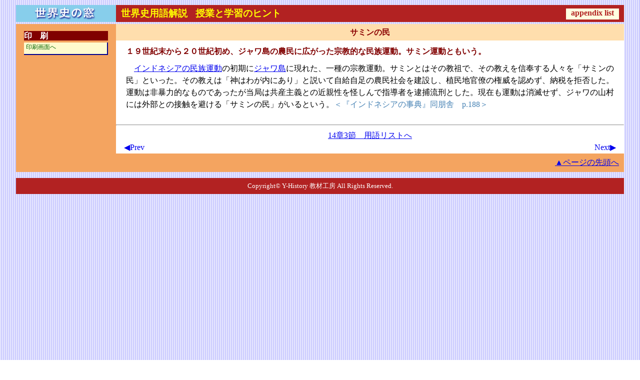

--- FILE ---
content_type: text/html
request_url: https://y-history.net/appendix/wh1403-123_2.html
body_size: 5407
content:
<?xml version="1.0" encoding="UTF-8"?>
<!DOCTYPE html PUBLIC "-//W3C//DTD XHTML 1.0 Transitional//EN" "http://www.w3.org/TR/xhtml1/DTD/xhtml1-transitional.dtd">
<html xmlns="http://www.w3.org/1999/xhtml">
<head>
<meta http-equiv="Content-Type" content="text/html; charset=UTF-8" />
<meta http-equiv="Content-Style-Type" content="text/css" />
<meta name="Keywords" content="サミンの民" />
<meta name="Description" content="世界史の窓　appendix 用語とヒント" />
<!--　モバイル用に追加　-->
<meta name="viewport" content="width=device-width">
<title>サミンの民</title>

<link id="base-style" rel="stylesheet" href="appendix.css" type="text/css" />
<script language="JavaScript" src="../wh_note/note_js.js" charset="UTF-8">
</script>
</head>
<body>

<div id="container">

	<div id="header">
		<div id="navigation">
			<img src="../wh_note/note_top_logo.gif" />
			<!--  <p class="pc">と</p>を追加 -->
			<p class="pc"><span>世界史用語解説</span>　<span>授業と学習のヒント</span><a href="appendix-list.html" target="list">appendix list</a></p>
			<!--　モバイル用に追加　-->
			<p class="mobile"><span>世界史用語解説</span></p>
			<p class="mobile2">授業と学習のヒント　<a href="appendix-list.html" target="list">appendix list</a></p>
		</div>
	</div>
	<!-- 印刷用画面の右上にあるメニュ 　通常画面では、css で non_print にしておき表示されない-->
	<!--「通常画面に戻る」で mondai_template.css と事項表示用の kaito_white.css に戻す -->
	<div id="note_menu">
		<span>|&nbsp;<a target="_self" href="#" onclick="window.print()">印刷</a>&nbsp;|&nbsp;<a href="#" onclick="document.getElementById('base-style').href='appendix.css';">通常画面に戻る</a>&nbsp;|</span>
	</div>
	<div id="contents">
		<div id="main">
			<div id="inner">

    <div class="card" level="d" id="wh1403-123_2">
      <h3 yomi="さみんのたみ">サミンの民</h3><!--  さ  -->  
      <p class="lead">１９世紀末から２０世紀初め、ジャワ島の農民に広がった宗教的な民族運動。サミン運動ともいう。</p>
      <div class="note-style">
      　<a href="wh1403-123.html">インドネシアの民族運動</a>の初期に<a href="wh0202-017_1.html">ジャワ島</a>に現れた、一種の宗教運動。サミンとはその教祖で、その教えを信奉する人々を「サミンの民」といった。その教えは「神はわが内にあり」と説いて自給自足の農民社会を建設し、植民地官僚の権威を認めず、納税を拒否した。運動は非暴力的なものであったが当局は共産主義との近親性を怪しんで指導者を逮捕流刑とした。現在も運動は消滅せず、ジャワの山村には外部との接触を避ける「サミンの民」がいるという。<span class="source">＜『インドネシアの事典』同朋舎　p.188＞</span>
      </div>
    </div>

			<!-- 章節別リストへ戻る 　-->
			<div class="non_print">
				<hr />
				<p class="centering"><a href="appendix-list.html#wh1403-ka" target="list">14章3節　用語リストへ</a></p>
				<!--  前頁へ・次頁へ　追加　-->
				<p class="prev-next">
					<span class="prev">　<a href="wh1403-123_1.html">◀Prev</a>　</span>
					<span class="next"><a href="wh1403-124_1.html">Next▶</a>　</span>
				</p>
				<br clear="all" />
			</div>
			<!-- inner 終わり　-->
			</div>
		<!--　main 終わり　-->
		</div>

		<!-- メニューブロック ： appendix.css で margin-left:-100% に指定しているので、main の次に記述する必要がある。-->
		<div id="sub">

			<table class="subTable" style="font-size : 9pt;" id="go-print">
			    <tr>
					<th class="subTh">印　刷</th>
				</tr><tr>
					<td class="subTd pointer" onclick="document.getElementById('base-style').href='appendix_print.css';" onmouseover="this.style.background='palegoldenrod'" onmouseout="this.style.background='lemonchiffon'">印刷画面へ</td>
				</tr>
			</table>
			
			<!--　対応するノートへのリンク　忘れずに 
			<table class="subTable" style="font-size : 9pt;">
			    <tr>
					<th class="subTh">ノートの参照</th>
				</tr><tr>
				<td class="subTd" onmouseover="this.style.background='palegoldenrod'" onmouseout="this.style.background='lemonchiffon'"><a href="../wh_note/note_1403.html#midasi_06" target="note">第14章3節　カ．東南アジアでの民族運動の形成と挫折</a></td>
				</tr>
			</table>--->

<!--
			<table class="subTable" style="font-size : 9pt;">
			    <tr>
					<th class="subTh">書籍案内</th>
				</tr><tr>
				<td class="subTd centering" onmouseover="this.style.background='palegoldenrod'" onmouseout="this.style.background='lemonchiffon'" style="padding : 5px;">
					<br />
					<span>菊池秀明<br />『ラストエンペラーと近代中国』<br />中国の歴史10<br />2005 講談社　</span>
				</td>
				</tr>
			</table>
-->
		
		<!-- sub 終わり -->
		</div>
	
		<!-- goto_top 表示ブロック -->
		<div id="goto_top">
			<a href="#top">▲ページの先頭へ</a>
		</div>

	<!-- contents 終わり -->
	</div>

	<!-- footer 表示ブロック -->
	<div id="footer">
		<p>Copyright&copy; Y-History 教材工房 All Rights Reserved.</p>
	</div>

<!-- container ここまで -->
</div>

</body>
</html>